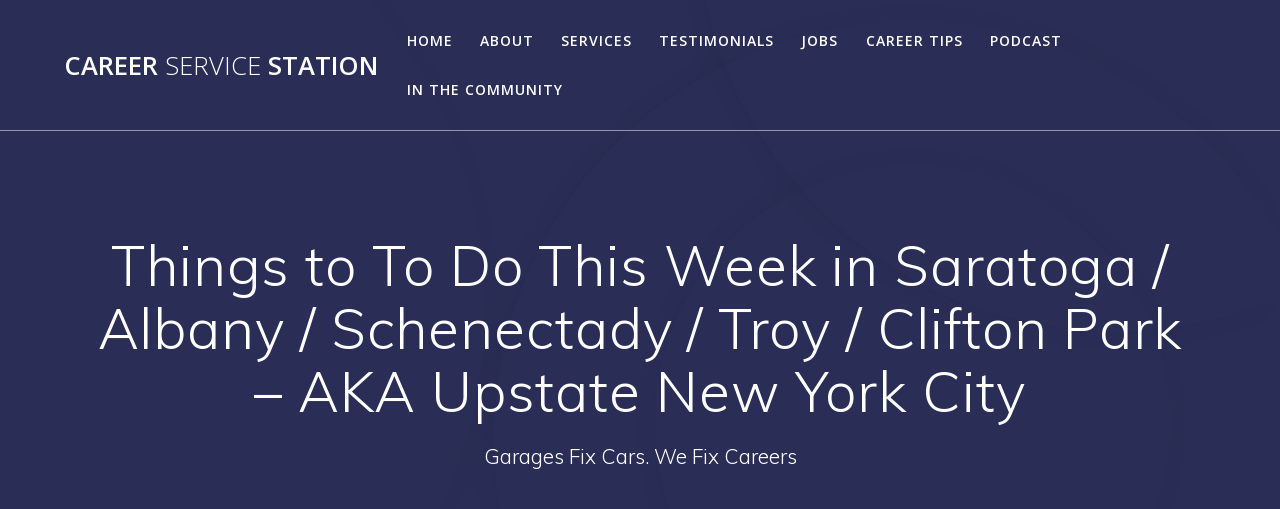

--- FILE ---
content_type: text/html; charset=UTF-8
request_url: https://www.careerservicestation.com/todolist/
body_size: 14784
content:
<!DOCTYPE html>
<html dir="ltr" lang="en-US"
	prefix="og: https://ogp.me/ns#" >
<head>
    <meta charset="UTF-8">
    <meta name="viewport" content="width=device-width, initial-scale=1">
    <link rel="profile" href="http://gmpg.org/xfn/11">

	    <script>
        (function (exports, d) {
            var _isReady = false,
                _event,
                _fns = [];

            function onReady(event) {
                d.removeEventListener("DOMContentLoaded", onReady);
                _isReady = true;
                _event = event;
                _fns.forEach(function (_fn) {
                    var fn = _fn[0],
                        context = _fn[1];
                    fn.call(context || exports, window.jQuery);
                });
            }

            function onReadyIe(event) {
                if (d.readyState === "complete") {
                    d.detachEvent("onreadystatechange", onReadyIe);
                    _isReady = true;
                    _event = event;
                    _fns.forEach(function (_fn) {
                        var fn = _fn[0],
                            context = _fn[1];
                        fn.call(context || exports, event);
                    });
                }
            }

            d.addEventListener && d.addEventListener("DOMContentLoaded", onReady) ||
            d.attachEvent && d.attachEvent("onreadystatechange", onReadyIe);

            function domReady(fn, context) {
                if (_isReady) {
                    fn.call(context, _event);
                }

                _fns.push([fn, context]);
            }

            exports.mesmerizeDomReady = domReady;
        })(window, document);
    </script>
	<title>Things to To Do This Week in Saratoga / Albany / Schenectady / Troy / Clifton Park – AKA Upstate New York City - Career Service Station</title>
	<style>img:is([sizes="auto" i], [sizes^="auto," i]) { contain-intrinsic-size: 3000px 1500px }</style>
	
		<!-- All in One SEO 4.3.9 - aioseo.com -->
		<meta name="description" content="In the spirit of sharing how much there is to do each week in the Capital Region (or what I like to call Upstate New York City), here is a list of events and activities — updated weekly by the team at the Career Service Station. DECEMBER 2022 Thursday December 1 – Sunday December 4" />
		<meta name="robots" content="max-image-preview:large" />
		<link rel="canonical" href="https://www.careerservicestation.com/todolist/" />
		<meta name="generator" content="All in One SEO (AIOSEO) 4.3.9" />
		<meta property="og:locale" content="en_US" />
		<meta property="og:site_name" content="Career Service Station - Garages Fix Cars. We Fix Careers" />
		<meta property="og:type" content="article" />
		<meta property="og:title" content="Things to To Do This Week in Saratoga / Albany / Schenectady / Troy / Clifton Park – AKA Upstate New York City - Career Service Station" />
		<meta property="og:description" content="In the spirit of sharing how much there is to do each week in the Capital Region (or what I like to call Upstate New York City), here is a list of events and activities — updated weekly by the team at the Career Service Station. DECEMBER 2022 Thursday December 1 – Sunday December 4" />
		<meta property="og:url" content="https://www.careerservicestation.com/todolist/" />
		<meta property="article:published_time" content="2022-10-09T16:28:39+00:00" />
		<meta property="article:modified_time" content="2025-11-30T20:25:25+00:00" />
		<meta name="twitter:card" content="summary_large_image" />
		<meta name="twitter:title" content="Things to To Do This Week in Saratoga / Albany / Schenectady / Troy / Clifton Park – AKA Upstate New York City - Career Service Station" />
		<meta name="twitter:description" content="In the spirit of sharing how much there is to do each week in the Capital Region (or what I like to call Upstate New York City), here is a list of events and activities — updated weekly by the team at the Career Service Station. DECEMBER 2022 Thursday December 1 – Sunday December 4" />
		<script type="application/ld+json" class="aioseo-schema">
			{"@context":"https:\/\/schema.org","@graph":[{"@type":"BreadcrumbList","@id":"https:\/\/www.careerservicestation.com\/todolist\/#breadcrumblist","itemListElement":[{"@type":"ListItem","@id":"https:\/\/www.careerservicestation.com\/#listItem","position":1,"item":{"@type":"WebPage","@id":"https:\/\/www.careerservicestation.com\/","name":"Home","description":"OUR STORY Our Story In recent years, owner and founder Robert Braathe noticed a shift in the job application process\u2014one driven more by algorithms than people. While automated tools help, they often miss the nuanced judgments that only a real human can provide. Our purpose is simple: restore the human touch to resumes, LinkedIn profiles,","url":"https:\/\/www.careerservicestation.com\/"},"nextItem":"https:\/\/www.careerservicestation.com\/todolist\/#listItem"},{"@type":"ListItem","@id":"https:\/\/www.careerservicestation.com\/todolist\/#listItem","position":2,"item":{"@type":"WebPage","@id":"https:\/\/www.careerservicestation.com\/todolist\/","name":"Things to To Do This Week in Saratoga \/ Albany \/ Schenectady \/ Troy \/ Clifton Park - AKA Upstate New York City","description":"In the spirit of sharing how much there is to do each week in the Capital Region (or what I like to call Upstate New York City), here is a list of events and activities \u2014 updated weekly by the team at the Career Service Station. DECEMBER 2022 Thursday December 1 \u2013 Sunday December 4","url":"https:\/\/www.careerservicestation.com\/todolist\/"},"previousItem":"https:\/\/www.careerservicestation.com\/#listItem"}]},{"@type":"Organization","@id":"https:\/\/www.careerservicestation.com\/#organization","name":"Career Service Station","url":"https:\/\/www.careerservicestation.com\/"},{"@type":"WebPage","@id":"https:\/\/www.careerservicestation.com\/todolist\/#webpage","url":"https:\/\/www.careerservicestation.com\/todolist\/","name":"Things to To Do This Week in Saratoga \/ Albany \/ Schenectady \/ Troy \/ Clifton Park \u2013 AKA Upstate New York City - Career Service Station","description":"In the spirit of sharing how much there is to do each week in the Capital Region (or what I like to call Upstate New York City), here is a list of events and activities \u2014 updated weekly by the team at the Career Service Station. DECEMBER 2022 Thursday December 1 \u2013 Sunday December 4","inLanguage":"en-US","isPartOf":{"@id":"https:\/\/www.careerservicestation.com\/#website"},"breadcrumb":{"@id":"https:\/\/www.careerservicestation.com\/todolist\/#breadcrumblist"},"datePublished":"2022-10-09T16:28:39+00:00","dateModified":"2025-11-30T20:25:25+00:00"},{"@type":"WebSite","@id":"https:\/\/www.careerservicestation.com\/#website","url":"https:\/\/www.careerservicestation.com\/","name":"Career Service Station","description":"Garages Fix Cars. We Fix Careers","inLanguage":"en-US","publisher":{"@id":"https:\/\/www.careerservicestation.com\/#organization"}}]}
		</script>
		<!-- All in One SEO -->

<link rel='dns-prefetch' href='//www.careerservicestation.com' />
<link rel='dns-prefetch' href='//fonts.googleapis.com' />
<link rel="alternate" type="application/rss+xml" title="Career Service Station &raquo; Feed" href="https://www.careerservicestation.com/feed/" />
<link rel="alternate" type="application/rss+xml" title="Career Service Station &raquo; Comments Feed" href="https://www.careerservicestation.com/comments/feed/" />
		<!-- This site uses the Google Analytics by MonsterInsights plugin v9.11.1 - Using Analytics tracking - https://www.monsterinsights.com/ -->
							<script src="//www.googletagmanager.com/gtag/js?id=G-J4M3JLPGDK"  data-cfasync="false" data-wpfc-render="false" type="text/javascript" async></script>
			<script data-cfasync="false" data-wpfc-render="false" type="text/javascript">
				var mi_version = '9.11.1';
				var mi_track_user = true;
				var mi_no_track_reason = '';
								var MonsterInsightsDefaultLocations = {"page_location":"https:\/\/www.careerservicestation.com\/todolist\/"};
								if ( typeof MonsterInsightsPrivacyGuardFilter === 'function' ) {
					var MonsterInsightsLocations = (typeof MonsterInsightsExcludeQuery === 'object') ? MonsterInsightsPrivacyGuardFilter( MonsterInsightsExcludeQuery ) : MonsterInsightsPrivacyGuardFilter( MonsterInsightsDefaultLocations );
				} else {
					var MonsterInsightsLocations = (typeof MonsterInsightsExcludeQuery === 'object') ? MonsterInsightsExcludeQuery : MonsterInsightsDefaultLocations;
				}

								var disableStrs = [
										'ga-disable-G-J4M3JLPGDK',
									];

				/* Function to detect opted out users */
				function __gtagTrackerIsOptedOut() {
					for (var index = 0; index < disableStrs.length; index++) {
						if (document.cookie.indexOf(disableStrs[index] + '=true') > -1) {
							return true;
						}
					}

					return false;
				}

				/* Disable tracking if the opt-out cookie exists. */
				if (__gtagTrackerIsOptedOut()) {
					for (var index = 0; index < disableStrs.length; index++) {
						window[disableStrs[index]] = true;
					}
				}

				/* Opt-out function */
				function __gtagTrackerOptout() {
					for (var index = 0; index < disableStrs.length; index++) {
						document.cookie = disableStrs[index] + '=true; expires=Thu, 31 Dec 2099 23:59:59 UTC; path=/';
						window[disableStrs[index]] = true;
					}
				}

				if ('undefined' === typeof gaOptout) {
					function gaOptout() {
						__gtagTrackerOptout();
					}
				}
								window.dataLayer = window.dataLayer || [];

				window.MonsterInsightsDualTracker = {
					helpers: {},
					trackers: {},
				};
				if (mi_track_user) {
					function __gtagDataLayer() {
						dataLayer.push(arguments);
					}

					function __gtagTracker(type, name, parameters) {
						if (!parameters) {
							parameters = {};
						}

						if (parameters.send_to) {
							__gtagDataLayer.apply(null, arguments);
							return;
						}

						if (type === 'event') {
														parameters.send_to = monsterinsights_frontend.v4_id;
							var hookName = name;
							if (typeof parameters['event_category'] !== 'undefined') {
								hookName = parameters['event_category'] + ':' + name;
							}

							if (typeof MonsterInsightsDualTracker.trackers[hookName] !== 'undefined') {
								MonsterInsightsDualTracker.trackers[hookName](parameters);
							} else {
								__gtagDataLayer('event', name, parameters);
							}
							
						} else {
							__gtagDataLayer.apply(null, arguments);
						}
					}

					__gtagTracker('js', new Date());
					__gtagTracker('set', {
						'developer_id.dZGIzZG': true,
											});
					if ( MonsterInsightsLocations.page_location ) {
						__gtagTracker('set', MonsterInsightsLocations);
					}
										__gtagTracker('config', 'G-J4M3JLPGDK', {"forceSSL":"true","link_attribution":"true"} );
										window.gtag = __gtagTracker;										(function () {
						/* https://developers.google.com/analytics/devguides/collection/analyticsjs/ */
						/* ga and __gaTracker compatibility shim. */
						var noopfn = function () {
							return null;
						};
						var newtracker = function () {
							return new Tracker();
						};
						var Tracker = function () {
							return null;
						};
						var p = Tracker.prototype;
						p.get = noopfn;
						p.set = noopfn;
						p.send = function () {
							var args = Array.prototype.slice.call(arguments);
							args.unshift('send');
							__gaTracker.apply(null, args);
						};
						var __gaTracker = function () {
							var len = arguments.length;
							if (len === 0) {
								return;
							}
							var f = arguments[len - 1];
							if (typeof f !== 'object' || f === null || typeof f.hitCallback !== 'function') {
								if ('send' === arguments[0]) {
									var hitConverted, hitObject = false, action;
									if ('event' === arguments[1]) {
										if ('undefined' !== typeof arguments[3]) {
											hitObject = {
												'eventAction': arguments[3],
												'eventCategory': arguments[2],
												'eventLabel': arguments[4],
												'value': arguments[5] ? arguments[5] : 1,
											}
										}
									}
									if ('pageview' === arguments[1]) {
										if ('undefined' !== typeof arguments[2]) {
											hitObject = {
												'eventAction': 'page_view',
												'page_path': arguments[2],
											}
										}
									}
									if (typeof arguments[2] === 'object') {
										hitObject = arguments[2];
									}
									if (typeof arguments[5] === 'object') {
										Object.assign(hitObject, arguments[5]);
									}
									if ('undefined' !== typeof arguments[1].hitType) {
										hitObject = arguments[1];
										if ('pageview' === hitObject.hitType) {
											hitObject.eventAction = 'page_view';
										}
									}
									if (hitObject) {
										action = 'timing' === arguments[1].hitType ? 'timing_complete' : hitObject.eventAction;
										hitConverted = mapArgs(hitObject);
										__gtagTracker('event', action, hitConverted);
									}
								}
								return;
							}

							function mapArgs(args) {
								var arg, hit = {};
								var gaMap = {
									'eventCategory': 'event_category',
									'eventAction': 'event_action',
									'eventLabel': 'event_label',
									'eventValue': 'event_value',
									'nonInteraction': 'non_interaction',
									'timingCategory': 'event_category',
									'timingVar': 'name',
									'timingValue': 'value',
									'timingLabel': 'event_label',
									'page': 'page_path',
									'location': 'page_location',
									'title': 'page_title',
									'referrer' : 'page_referrer',
								};
								for (arg in args) {
																		if (!(!args.hasOwnProperty(arg) || !gaMap.hasOwnProperty(arg))) {
										hit[gaMap[arg]] = args[arg];
									} else {
										hit[arg] = args[arg];
									}
								}
								return hit;
							}

							try {
								f.hitCallback();
							} catch (ex) {
							}
						};
						__gaTracker.create = newtracker;
						__gaTracker.getByName = newtracker;
						__gaTracker.getAll = function () {
							return [];
						};
						__gaTracker.remove = noopfn;
						__gaTracker.loaded = true;
						window['__gaTracker'] = __gaTracker;
					})();
									} else {
										console.log("");
					(function () {
						function __gtagTracker() {
							return null;
						}

						window['__gtagTracker'] = __gtagTracker;
						window['gtag'] = __gtagTracker;
					})();
									}
			</script>
							<!-- / Google Analytics by MonsterInsights -->
		<script type="text/javascript">
/* <![CDATA[ */
window._wpemojiSettings = {"baseUrl":"https:\/\/s.w.org\/images\/core\/emoji\/16.0.1\/72x72\/","ext":".png","svgUrl":"https:\/\/s.w.org\/images\/core\/emoji\/16.0.1\/svg\/","svgExt":".svg","source":{"concatemoji":"https:\/\/www.careerservicestation.com\/wp-includes\/js\/wp-emoji-release.min.js?ver=6.8.3"}};
/*! This file is auto-generated */
!function(s,n){var o,i,e;function c(e){try{var t={supportTests:e,timestamp:(new Date).valueOf()};sessionStorage.setItem(o,JSON.stringify(t))}catch(e){}}function p(e,t,n){e.clearRect(0,0,e.canvas.width,e.canvas.height),e.fillText(t,0,0);var t=new Uint32Array(e.getImageData(0,0,e.canvas.width,e.canvas.height).data),a=(e.clearRect(0,0,e.canvas.width,e.canvas.height),e.fillText(n,0,0),new Uint32Array(e.getImageData(0,0,e.canvas.width,e.canvas.height).data));return t.every(function(e,t){return e===a[t]})}function u(e,t){e.clearRect(0,0,e.canvas.width,e.canvas.height),e.fillText(t,0,0);for(var n=e.getImageData(16,16,1,1),a=0;a<n.data.length;a++)if(0!==n.data[a])return!1;return!0}function f(e,t,n,a){switch(t){case"flag":return n(e,"\ud83c\udff3\ufe0f\u200d\u26a7\ufe0f","\ud83c\udff3\ufe0f\u200b\u26a7\ufe0f")?!1:!n(e,"\ud83c\udde8\ud83c\uddf6","\ud83c\udde8\u200b\ud83c\uddf6")&&!n(e,"\ud83c\udff4\udb40\udc67\udb40\udc62\udb40\udc65\udb40\udc6e\udb40\udc67\udb40\udc7f","\ud83c\udff4\u200b\udb40\udc67\u200b\udb40\udc62\u200b\udb40\udc65\u200b\udb40\udc6e\u200b\udb40\udc67\u200b\udb40\udc7f");case"emoji":return!a(e,"\ud83e\udedf")}return!1}function g(e,t,n,a){var r="undefined"!=typeof WorkerGlobalScope&&self instanceof WorkerGlobalScope?new OffscreenCanvas(300,150):s.createElement("canvas"),o=r.getContext("2d",{willReadFrequently:!0}),i=(o.textBaseline="top",o.font="600 32px Arial",{});return e.forEach(function(e){i[e]=t(o,e,n,a)}),i}function t(e){var t=s.createElement("script");t.src=e,t.defer=!0,s.head.appendChild(t)}"undefined"!=typeof Promise&&(o="wpEmojiSettingsSupports",i=["flag","emoji"],n.supports={everything:!0,everythingExceptFlag:!0},e=new Promise(function(e){s.addEventListener("DOMContentLoaded",e,{once:!0})}),new Promise(function(t){var n=function(){try{var e=JSON.parse(sessionStorage.getItem(o));if("object"==typeof e&&"number"==typeof e.timestamp&&(new Date).valueOf()<e.timestamp+604800&&"object"==typeof e.supportTests)return e.supportTests}catch(e){}return null}();if(!n){if("undefined"!=typeof Worker&&"undefined"!=typeof OffscreenCanvas&&"undefined"!=typeof URL&&URL.createObjectURL&&"undefined"!=typeof Blob)try{var e="postMessage("+g.toString()+"("+[JSON.stringify(i),f.toString(),p.toString(),u.toString()].join(",")+"));",a=new Blob([e],{type:"text/javascript"}),r=new Worker(URL.createObjectURL(a),{name:"wpTestEmojiSupports"});return void(r.onmessage=function(e){c(n=e.data),r.terminate(),t(n)})}catch(e){}c(n=g(i,f,p,u))}t(n)}).then(function(e){for(var t in e)n.supports[t]=e[t],n.supports.everything=n.supports.everything&&n.supports[t],"flag"!==t&&(n.supports.everythingExceptFlag=n.supports.everythingExceptFlag&&n.supports[t]);n.supports.everythingExceptFlag=n.supports.everythingExceptFlag&&!n.supports.flag,n.DOMReady=!1,n.readyCallback=function(){n.DOMReady=!0}}).then(function(){return e}).then(function(){var e;n.supports.everything||(n.readyCallback(),(e=n.source||{}).concatemoji?t(e.concatemoji):e.wpemoji&&e.twemoji&&(t(e.twemoji),t(e.wpemoji)))}))}((window,document),window._wpemojiSettings);
/* ]]> */
</script>
<style id='wp-emoji-styles-inline-css' type='text/css'>

	img.wp-smiley, img.emoji {
		display: inline !important;
		border: none !important;
		box-shadow: none !important;
		height: 1em !important;
		width: 1em !important;
		margin: 0 0.07em !important;
		vertical-align: -0.1em !important;
		background: none !important;
		padding: 0 !important;
	}
</style>
<link rel='stylesheet' id='wp-block-library-css' href='https://www.careerservicestation.com/wp-includes/css/dist/block-library/style.min.css?ver=6.8.3' type='text/css' media='all' />
<style id='classic-theme-styles-inline-css' type='text/css'>
/*! This file is auto-generated */
.wp-block-button__link{color:#fff;background-color:#32373c;border-radius:9999px;box-shadow:none;text-decoration:none;padding:calc(.667em + 2px) calc(1.333em + 2px);font-size:1.125em}.wp-block-file__button{background:#32373c;color:#fff;text-decoration:none}
</style>
<style id='global-styles-inline-css' type='text/css'>
:root{--wp--preset--aspect-ratio--square: 1;--wp--preset--aspect-ratio--4-3: 4/3;--wp--preset--aspect-ratio--3-4: 3/4;--wp--preset--aspect-ratio--3-2: 3/2;--wp--preset--aspect-ratio--2-3: 2/3;--wp--preset--aspect-ratio--16-9: 16/9;--wp--preset--aspect-ratio--9-16: 9/16;--wp--preset--color--black: #000000;--wp--preset--color--cyan-bluish-gray: #abb8c3;--wp--preset--color--white: #ffffff;--wp--preset--color--pale-pink: #f78da7;--wp--preset--color--vivid-red: #cf2e2e;--wp--preset--color--luminous-vivid-orange: #ff6900;--wp--preset--color--luminous-vivid-amber: #fcb900;--wp--preset--color--light-green-cyan: #7bdcb5;--wp--preset--color--vivid-green-cyan: #00d084;--wp--preset--color--pale-cyan-blue: #8ed1fc;--wp--preset--color--vivid-cyan-blue: #0693e3;--wp--preset--color--vivid-purple: #9b51e0;--wp--preset--gradient--vivid-cyan-blue-to-vivid-purple: linear-gradient(135deg,rgba(6,147,227,1) 0%,rgb(155,81,224) 100%);--wp--preset--gradient--light-green-cyan-to-vivid-green-cyan: linear-gradient(135deg,rgb(122,220,180) 0%,rgb(0,208,130) 100%);--wp--preset--gradient--luminous-vivid-amber-to-luminous-vivid-orange: linear-gradient(135deg,rgba(252,185,0,1) 0%,rgba(255,105,0,1) 100%);--wp--preset--gradient--luminous-vivid-orange-to-vivid-red: linear-gradient(135deg,rgba(255,105,0,1) 0%,rgb(207,46,46) 100%);--wp--preset--gradient--very-light-gray-to-cyan-bluish-gray: linear-gradient(135deg,rgb(238,238,238) 0%,rgb(169,184,195) 100%);--wp--preset--gradient--cool-to-warm-spectrum: linear-gradient(135deg,rgb(74,234,220) 0%,rgb(151,120,209) 20%,rgb(207,42,186) 40%,rgb(238,44,130) 60%,rgb(251,105,98) 80%,rgb(254,248,76) 100%);--wp--preset--gradient--blush-light-purple: linear-gradient(135deg,rgb(255,206,236) 0%,rgb(152,150,240) 100%);--wp--preset--gradient--blush-bordeaux: linear-gradient(135deg,rgb(254,205,165) 0%,rgb(254,45,45) 50%,rgb(107,0,62) 100%);--wp--preset--gradient--luminous-dusk: linear-gradient(135deg,rgb(255,203,112) 0%,rgb(199,81,192) 50%,rgb(65,88,208) 100%);--wp--preset--gradient--pale-ocean: linear-gradient(135deg,rgb(255,245,203) 0%,rgb(182,227,212) 50%,rgb(51,167,181) 100%);--wp--preset--gradient--electric-grass: linear-gradient(135deg,rgb(202,248,128) 0%,rgb(113,206,126) 100%);--wp--preset--gradient--midnight: linear-gradient(135deg,rgb(2,3,129) 0%,rgb(40,116,252) 100%);--wp--preset--font-size--small: 13px;--wp--preset--font-size--medium: 20px;--wp--preset--font-size--large: 36px;--wp--preset--font-size--x-large: 42px;--wp--preset--spacing--20: 0.44rem;--wp--preset--spacing--30: 0.67rem;--wp--preset--spacing--40: 1rem;--wp--preset--spacing--50: 1.5rem;--wp--preset--spacing--60: 2.25rem;--wp--preset--spacing--70: 3.38rem;--wp--preset--spacing--80: 5.06rem;--wp--preset--shadow--natural: 6px 6px 9px rgba(0, 0, 0, 0.2);--wp--preset--shadow--deep: 12px 12px 50px rgba(0, 0, 0, 0.4);--wp--preset--shadow--sharp: 6px 6px 0px rgba(0, 0, 0, 0.2);--wp--preset--shadow--outlined: 6px 6px 0px -3px rgba(255, 255, 255, 1), 6px 6px rgba(0, 0, 0, 1);--wp--preset--shadow--crisp: 6px 6px 0px rgba(0, 0, 0, 1);}:where(.is-layout-flex){gap: 0.5em;}:where(.is-layout-grid){gap: 0.5em;}body .is-layout-flex{display: flex;}.is-layout-flex{flex-wrap: wrap;align-items: center;}.is-layout-flex > :is(*, div){margin: 0;}body .is-layout-grid{display: grid;}.is-layout-grid > :is(*, div){margin: 0;}:where(.wp-block-columns.is-layout-flex){gap: 2em;}:where(.wp-block-columns.is-layout-grid){gap: 2em;}:where(.wp-block-post-template.is-layout-flex){gap: 1.25em;}:where(.wp-block-post-template.is-layout-grid){gap: 1.25em;}.has-black-color{color: var(--wp--preset--color--black) !important;}.has-cyan-bluish-gray-color{color: var(--wp--preset--color--cyan-bluish-gray) !important;}.has-white-color{color: var(--wp--preset--color--white) !important;}.has-pale-pink-color{color: var(--wp--preset--color--pale-pink) !important;}.has-vivid-red-color{color: var(--wp--preset--color--vivid-red) !important;}.has-luminous-vivid-orange-color{color: var(--wp--preset--color--luminous-vivid-orange) !important;}.has-luminous-vivid-amber-color{color: var(--wp--preset--color--luminous-vivid-amber) !important;}.has-light-green-cyan-color{color: var(--wp--preset--color--light-green-cyan) !important;}.has-vivid-green-cyan-color{color: var(--wp--preset--color--vivid-green-cyan) !important;}.has-pale-cyan-blue-color{color: var(--wp--preset--color--pale-cyan-blue) !important;}.has-vivid-cyan-blue-color{color: var(--wp--preset--color--vivid-cyan-blue) !important;}.has-vivid-purple-color{color: var(--wp--preset--color--vivid-purple) !important;}.has-black-background-color{background-color: var(--wp--preset--color--black) !important;}.has-cyan-bluish-gray-background-color{background-color: var(--wp--preset--color--cyan-bluish-gray) !important;}.has-white-background-color{background-color: var(--wp--preset--color--white) !important;}.has-pale-pink-background-color{background-color: var(--wp--preset--color--pale-pink) !important;}.has-vivid-red-background-color{background-color: var(--wp--preset--color--vivid-red) !important;}.has-luminous-vivid-orange-background-color{background-color: var(--wp--preset--color--luminous-vivid-orange) !important;}.has-luminous-vivid-amber-background-color{background-color: var(--wp--preset--color--luminous-vivid-amber) !important;}.has-light-green-cyan-background-color{background-color: var(--wp--preset--color--light-green-cyan) !important;}.has-vivid-green-cyan-background-color{background-color: var(--wp--preset--color--vivid-green-cyan) !important;}.has-pale-cyan-blue-background-color{background-color: var(--wp--preset--color--pale-cyan-blue) !important;}.has-vivid-cyan-blue-background-color{background-color: var(--wp--preset--color--vivid-cyan-blue) !important;}.has-vivid-purple-background-color{background-color: var(--wp--preset--color--vivid-purple) !important;}.has-black-border-color{border-color: var(--wp--preset--color--black) !important;}.has-cyan-bluish-gray-border-color{border-color: var(--wp--preset--color--cyan-bluish-gray) !important;}.has-white-border-color{border-color: var(--wp--preset--color--white) !important;}.has-pale-pink-border-color{border-color: var(--wp--preset--color--pale-pink) !important;}.has-vivid-red-border-color{border-color: var(--wp--preset--color--vivid-red) !important;}.has-luminous-vivid-orange-border-color{border-color: var(--wp--preset--color--luminous-vivid-orange) !important;}.has-luminous-vivid-amber-border-color{border-color: var(--wp--preset--color--luminous-vivid-amber) !important;}.has-light-green-cyan-border-color{border-color: var(--wp--preset--color--light-green-cyan) !important;}.has-vivid-green-cyan-border-color{border-color: var(--wp--preset--color--vivid-green-cyan) !important;}.has-pale-cyan-blue-border-color{border-color: var(--wp--preset--color--pale-cyan-blue) !important;}.has-vivid-cyan-blue-border-color{border-color: var(--wp--preset--color--vivid-cyan-blue) !important;}.has-vivid-purple-border-color{border-color: var(--wp--preset--color--vivid-purple) !important;}.has-vivid-cyan-blue-to-vivid-purple-gradient-background{background: var(--wp--preset--gradient--vivid-cyan-blue-to-vivid-purple) !important;}.has-light-green-cyan-to-vivid-green-cyan-gradient-background{background: var(--wp--preset--gradient--light-green-cyan-to-vivid-green-cyan) !important;}.has-luminous-vivid-amber-to-luminous-vivid-orange-gradient-background{background: var(--wp--preset--gradient--luminous-vivid-amber-to-luminous-vivid-orange) !important;}.has-luminous-vivid-orange-to-vivid-red-gradient-background{background: var(--wp--preset--gradient--luminous-vivid-orange-to-vivid-red) !important;}.has-very-light-gray-to-cyan-bluish-gray-gradient-background{background: var(--wp--preset--gradient--very-light-gray-to-cyan-bluish-gray) !important;}.has-cool-to-warm-spectrum-gradient-background{background: var(--wp--preset--gradient--cool-to-warm-spectrum) !important;}.has-blush-light-purple-gradient-background{background: var(--wp--preset--gradient--blush-light-purple) !important;}.has-blush-bordeaux-gradient-background{background: var(--wp--preset--gradient--blush-bordeaux) !important;}.has-luminous-dusk-gradient-background{background: var(--wp--preset--gradient--luminous-dusk) !important;}.has-pale-ocean-gradient-background{background: var(--wp--preset--gradient--pale-ocean) !important;}.has-electric-grass-gradient-background{background: var(--wp--preset--gradient--electric-grass) !important;}.has-midnight-gradient-background{background: var(--wp--preset--gradient--midnight) !important;}.has-small-font-size{font-size: var(--wp--preset--font-size--small) !important;}.has-medium-font-size{font-size: var(--wp--preset--font-size--medium) !important;}.has-large-font-size{font-size: var(--wp--preset--font-size--large) !important;}.has-x-large-font-size{font-size: var(--wp--preset--font-size--x-large) !important;}
:where(.wp-block-post-template.is-layout-flex){gap: 1.25em;}:where(.wp-block-post-template.is-layout-grid){gap: 1.25em;}
:where(.wp-block-columns.is-layout-flex){gap: 2em;}:where(.wp-block-columns.is-layout-grid){gap: 2em;}
:root :where(.wp-block-pullquote){font-size: 1.5em;line-height: 1.6;}
</style>
<link rel='stylesheet' id='olark-wp-css' href='https://www.careerservicestation.com/wp-content/plugins/olark-live-chat/public/css/olark-wp-public.css?ver=1.0.0' type='text/css' media='all' />
<link rel='stylesheet' id='mesmerize-style-css' href='https://www.careerservicestation.com/wp-content/themes/mesmerize/style.min.css?ver=1.6.145' type='text/css' media='all' />
<style id='mesmerize-style-inline-css' type='text/css'>
img.logo.dark, img.custom-logo{width:auto;max-height:70px !important;}
/** cached kirki style */.mesmerize-front-page .header-separator .svg-white-bg{fill:#ffffff!important;}.mesmerize-front-page .header-separator path.svg-accent{stroke:#FF8C00!important;}.mesmerize-front-page .header-separator svg{height:178px!important;}.header.color-overlay:before{background:#000000;}.header .background-overlay,.header.color-overlay::before{opacity:0.6;}.header.color-overlay:after{filter:invert(0%) ;}.header-homepage .header-description-row{padding-top:12%;padding-bottom:23%;}.inner-header-description{padding-top:8%;padding-bottom:8%;}.mesmerize-inner-page .navigation-bar.bordered{border-bottom-color:rgba(255, 255, 255, 0.5);border-bottom-width:1px;border-bottom-style:solid;}@media screen and (max-width:767px){.header-homepage .header-description-row{padding-top:10%;padding-bottom:40%;}}@media only screen and (min-width: 768px){.header-content .align-holder{width:70%!important;}.inner-header-description{text-align:center!important;}}
</style>
<link rel='stylesheet' id='mesmerize-style-bundle-css' href='https://www.careerservicestation.com/wp-content/themes/mesmerize/assets/css/theme.bundle.min.css?ver=1.6.145' type='text/css' media='all' />
<link rel='stylesheet' id='mesmerize-fonts-css' href="" data-href='https://fonts.googleapis.com/css?family=Open+Sans%3A300%2C400%2C600%2C700%7CMuli%3A300%2C300italic%2C400%2C400italic%2C600%2C600italic%2C700%2C700italic%2C900%2C900italic%7CPlayfair+Display%3A400%2C400italic%2C700%2C700italic&#038;subset=latin%2Clatin-ext&#038;display=swap' type='text/css' media='all' />
<script type="text/javascript" src="https://www.careerservicestation.com/wp-content/plugins/google-analytics-for-wordpress/assets/js/frontend-gtag.min.js?ver=9.11.1" id="monsterinsights-frontend-script-js" async="async" data-wp-strategy="async"></script>
<script data-cfasync="false" data-wpfc-render="false" type="text/javascript" id='monsterinsights-frontend-script-js-extra'>/* <![CDATA[ */
var monsterinsights_frontend = {"js_events_tracking":"true","download_extensions":"doc,pdf,ppt,zip,xls,docx,pptx,xlsx","inbound_paths":"[{\"path\":\"\\\/go\\\/\",\"label\":\"affiliate\"},{\"path\":\"\\\/recommend\\\/\",\"label\":\"affiliate\"}]","home_url":"https:\/\/www.careerservicestation.com","hash_tracking":"false","v4_id":"G-J4M3JLPGDK"};/* ]]> */
</script>
<script type="text/javascript" src="https://www.careerservicestation.com/wp-includes/js/jquery/jquery.min.js?ver=3.7.1" id="jquery-core-js"></script>
<script type="text/javascript" src="https://www.careerservicestation.com/wp-includes/js/jquery/jquery-migrate.min.js?ver=3.4.1" id="jquery-migrate-js"></script>
<script type="text/javascript" id="jquery-js-after">
/* <![CDATA[ */
    
        (function () {
            function setHeaderTopSpacing() {

                setTimeout(function() {
                  var headerTop = document.querySelector('.header-top');
                  var headers = document.querySelectorAll('.header-wrapper .header,.header-wrapper .header-homepage');

                  for (var i = 0; i < headers.length; i++) {
                      var item = headers[i];
                      item.style.paddingTop = headerTop.getBoundingClientRect().height + "px";
                  }

                    var languageSwitcher = document.querySelector('.mesmerize-language-switcher');

                    if(languageSwitcher){
                        languageSwitcher.style.top = "calc( " +  headerTop.getBoundingClientRect().height + "px + 1rem)" ;
                    }
                    
                }, 100);

             
            }

            window.addEventListener('resize', setHeaderTopSpacing);
            window.mesmerizeSetHeaderTopSpacing = setHeaderTopSpacing
            mesmerizeDomReady(setHeaderTopSpacing);
        })();
    
    
/* ]]> */
</script>
<link rel="https://api.w.org/" href="https://www.careerservicestation.com/wp-json/" /><link rel="alternate" title="JSON" type="application/json" href="https://www.careerservicestation.com/wp-json/wp/v2/pages/924" /><link rel="EditURI" type="application/rsd+xml" title="RSD" href="https://www.careerservicestation.com/xmlrpc.php?rsd" />
<meta name="generator" content="WordPress 6.8.3" />
<link rel='shortlink' href='https://www.careerservicestation.com/?p=924' />
<link rel="alternate" title="oEmbed (JSON)" type="application/json+oembed" href="https://www.careerservicestation.com/wp-json/oembed/1.0/embed?url=https%3A%2F%2Fwww.careerservicestation.com%2Ftodolist%2F" />
<link rel="alternate" title="oEmbed (XML)" type="text/xml+oembed" href="https://www.careerservicestation.com/wp-json/oembed/1.0/embed?url=https%3A%2F%2Fwww.careerservicestation.com%2Ftodolist%2F&#038;format=xml" />
    <script type="text/javascript" data-name="async-styles">
        (function () {
            var links = document.querySelectorAll('link[data-href]');
            for (var i = 0; i < links.length; i++) {
                var item = links[i];
                item.href = item.getAttribute('data-href')
            }
        })();
    </script>
	<link rel="icon" href="https://www.careerservicestation.com/wp-content/uploads/2019/09/br-150x150.jpg" sizes="32x32" />
<link rel="icon" href="https://www.careerservicestation.com/wp-content/uploads/2019/09/br-300x300.jpg" sizes="192x192" />
<link rel="apple-touch-icon" href="https://www.careerservicestation.com/wp-content/uploads/2019/09/br-300x300.jpg" />
<meta name="msapplication-TileImage" content="https://www.careerservicestation.com/wp-content/uploads/2019/09/br-300x300.jpg" />
		<style type="text/css" id="wp-custom-css">
			/* ============================================================
   CARD GRID LAYOUT — FIX FOR WORDPRESS + MESMERIZE
   ============================================================ */

.card-wrapper {
  display: flex !important;
  flex-wrap: wrap !important;
  justify-content: flex-start !important;  /* Left-align rows */
  align-items: stretch !important;
  gap: 2rem !important;
  width: 100% !important;
  margin-top: 1rem !important;
  margin-bottom: 2rem !important;
  padding: 0 !important;
}

/* Cards: 3 per row on desktop */
.card-wrapper .card {
  flex: 1 1 calc(33.33% - 2rem) !important;
  max-width: calc(33.33% - 2rem) !important;
  box-sizing: border-box !important;

  /* kill any theme margins that might push row right */
  margin: 0 0 1.5rem 0 !important;

  background: #fff !important;
  border: 1px solid #ddd !important;
  padding: 1.2rem !important;
  border-radius: 8px !important;
  box-shadow: 0 2px 6px rgba(0,0,0,0.08) !important;
}

/* Tablet: 2 per row */
@media (max-width: 900px) {
  .card-wrapper .card {
    flex: 1 1 calc(50% - 2rem) !important;
    max-width: calc(50% - 2rem) !important;
  }
}

/* Mobile: 1 per row */
@media (max-width: 600px) {
  .card-wrapper .card {
    flex: 1 1 100% !important;
    max-width: 100% !important;
  }
}

/* ============================================================
   MAKE SURE SECTIONS / TEXT ARE LEFT-ALIGNED
   ============================================================ */

.css-section {
  text-align: left !important;
  padding-left: 0 !important;
  padding-right: 0 !important;
}

/* Just in case theme centers things inside content area */
.content .css-section,
.gridContainer .css-section {
  text-align: left !important;
}

/* ============================================================
   BUTTONS INSIDE CARDS
   ============================================================ */
.card a {
  display: inline-block !important;
  background: #526D82 !important;
  color: #fff !important;
  padding: 0.7rem 1.3rem !important;
  border-radius: 6px !important;
  text-decoration: none !important;
  margin-top: 0.5rem !important;
  font-weight: 600 !important;
  transition: 0.25s ease-in-out !important;
}

.card a:hover {
  background: #27374D !important;
  color: #fff !important;
}

/* ============================================================
   TYPOGRAPHY FOR CARDS
   ============================================================ */
.card h4 {
  font-size: 1.3rem !important;
  color: #27374D !important;
  margin-bottom: 0.45rem !important;
}

.card p {
  font-size: 1.1rem !important;
  color: #222 !important;
  line-height: 1.75 !important;
}
		</style>
			<style id="page-content-custom-styles">
			</style>
	        <style data-name="header-shapes">
            .header.color-overlay:after {background:url(https://www.careerservicestation.com/wp-content/themes/mesmerize/assets/images/header-shapes/circles.png) center center/ cover no-repeat}        </style>
            <style data-name="background-content-colors">
        .mesmerize-inner-page .page-content,
        .mesmerize-inner-page .content,
        .mesmerize-front-page.mesmerize-content-padding .page-content {
            background-color: #F5FAFD;
        }
    </style>
    </head>

<body class="wp-singular page-template-default page page-id-924 wp-theme-mesmerize mesmerize-inner-page">
<script id="60b487e8cd3c875d64f520c1" src="https://dashboard.chatfuel.com/integration/fb-entry-point.js" async defer></script><style>
.screen-reader-text[href="#page-content"]:focus {
   background-color: #f1f1f1;
   border-radius: 3px;
   box-shadow: 0 0 2px 2px rgba(0, 0, 0, 0.6);
   clip: auto !important;
   clip-path: none;
   color: #21759b;

}
</style>
<a class="skip-link screen-reader-text" href="#page-content">Skip to content</a>

<div  id="page-top" class="header-top">
		<div class="navigation-bar bordered"  data-sticky='0'  data-sticky-mobile='1'  data-sticky-to='top' >
    <div class="navigation-wrapper ">
    	<div class="row basis-auto">
	        <div class="logo_col col-xs col-sm-fit">
	            <a class="text-logo" data-type="group"  data-dynamic-mod="true" href="https://www.careerservicestation.com/">Career<span style="font-weight: 300;" class="span12"> Service</span> Station</a>	        </div>
	        <div class="main_menu_col col-xs">
	            <div id="mainmenu_container" class="row"><ul id="main_menu" class="active-line-bottom main-menu dropdown-menu"><li id="menu-item-28" class="menu-item menu-item-type-custom menu-item-object-custom menu-item-home menu-item-28"><a href="http://www.careerservicestation.com/">Home</a></li>
<li id="menu-item-29" class="menu-item menu-item-type-post_type menu-item-object-page menu-item-29"><a href="https://www.careerservicestation.com/about/">About</a></li>
<li id="menu-item-108" class="menu-item menu-item-type-post_type menu-item-object-page menu-item-108"><a href="https://www.careerservicestation.com/services/">Services</a></li>
<li id="menu-item-76" class="menu-item menu-item-type-post_type menu-item-object-page menu-item-76"><a href="https://www.careerservicestation.com/testimonials/">Testimonials</a></li>
<li id="menu-item-1006" class="menu-item menu-item-type-post_type menu-item-object-page menu-item-1006"><a href="https://www.careerservicestation.com/jobs/">Jobs</a></li>
<li id="menu-item-179" class="menu-item menu-item-type-taxonomy menu-item-object-category menu-item-179"><a href="https://www.careerservicestation.com/category/career-tips/">Career Tips</a></li>
<li id="menu-item-980" class="menu-item menu-item-type-custom menu-item-object-custom menu-item-980"><a href="https://careerservicestation.simplecast.com/">Podcast</a></li>
<li id="menu-item-1137" class="menu-item menu-item-type-post_type menu-item-object-page menu-item-1137"><a href="https://www.careerservicestation.com/in-the-community/">In the Community</a></li>
</ul></div>    <a href="#" data-component="offcanvas" data-target="#offcanvas-wrapper" data-direction="right" data-width="300px" data-push="false">
        <div class="bubble"></div>
        <i class="fa fa-bars"></i>
    </a>
    <div id="offcanvas-wrapper" class="hide force-hide  offcanvas-right">
        <div class="offcanvas-top">
            <div class="logo-holder">
                <a class="text-logo" data-type="group"  data-dynamic-mod="true" href="https://www.careerservicestation.com/">Career<span style="font-weight: 300;" class="span12"> Service</span> Station</a>            </div>
        </div>
        <div id="offcanvas-menu" class="menu-top-menu-container"><ul id="offcanvas_menu" class="offcanvas_menu"><li class="menu-item menu-item-type-custom menu-item-object-custom menu-item-home menu-item-28"><a href="http://www.careerservicestation.com/">Home</a></li>
<li class="menu-item menu-item-type-post_type menu-item-object-page menu-item-29"><a href="https://www.careerservicestation.com/about/">About</a></li>
<li class="menu-item menu-item-type-post_type menu-item-object-page menu-item-108"><a href="https://www.careerservicestation.com/services/">Services</a></li>
<li class="menu-item menu-item-type-post_type menu-item-object-page menu-item-76"><a href="https://www.careerservicestation.com/testimonials/">Testimonials</a></li>
<li class="menu-item menu-item-type-post_type menu-item-object-page menu-item-1006"><a href="https://www.careerservicestation.com/jobs/">Jobs</a></li>
<li class="menu-item menu-item-type-taxonomy menu-item-object-category menu-item-179"><a href="https://www.careerservicestation.com/category/career-tips/">Career Tips</a></li>
<li class="menu-item menu-item-type-custom menu-item-object-custom menu-item-980"><a href="https://careerservicestation.simplecast.com/">Podcast</a></li>
<li class="menu-item menu-item-type-post_type menu-item-object-page menu-item-1137"><a href="https://www.careerservicestation.com/in-the-community/">In the Community</a></li>
</ul></div>
            </div>
    	        </div>
	    </div>
    </div>
</div>
</div>

<div id="page" class="site">
    <div class="header-wrapper">
        <div  class='header  color-overlay' style='; background:#6a73da'>
            								    <div class="inner-header-description gridContainer">
        <div class="row header-description-row">
    <div class="col-xs col-xs-12">
        <h1 class="hero-title">
            Things to To Do This Week in Saratoga / Albany / Schenectady / Troy / Clifton Park &#8211; AKA Upstate New York City        </h1>
                    <p class="header-subtitle">Garages Fix Cars. We Fix Careers</p>
            </div>
        </div>
    </div>
        <script>
		if (window.mesmerizeSetHeaderTopSpacing) {
			window.mesmerizeSetHeaderTopSpacing();
		}
    </script>
                        </div>
    </div>

    <div id='page-content' class="page-content">
        <div class="gridContainer content">
            <div id="post-924" class="post-924 page type-page status-publish hentry">
  <div>
   <div style="max-width:850px; margin:auto; padding:3rem 0;">
<p style="color:#555; font-size:1.05rem; line-height:1.75;">
    In the spirit of sharing how much there is to do each week in the Capital Region (or what I like to call<br />
    <strong>Upstate New York City</strong>), here is a list of events and activities — updated weekly by the team at the<br />
    <a href="https://www.careerservicestation.com/services" style="text-decoration:underline; color:#27374D;"><strong>Career Service Station</strong></a>.
  </p>
<h3 style="margin-top:2rem; color:#27374D; font-family:'Playfair Display', serif;">DECEMBER 2022</h3>
<h4 style="margin-top:1.5rem; color:#27374D;">Thursday December 1 – Sunday December 4</h4>
<p>  <a href="https://www.saratogaspringsdowntown.com/victorianstreetwalk" target="_blank" style="
    display:inline-block; padding:0.55rem 1.1rem; border:1px solid #000; border-radius:4px;
    color:#000; text-decoration:none; font-size:1rem; margin:0.25rem 0;">Victorian Streetwalk Weekend – Saratoga Springs</a></p>
<h4 style="margin-top:1.5rem; color:#27374D;">Tuesday December 6, 2022</h4>
<p>  <a href="https://www.ticketmaster.com/event/00005D27BA722AB5" target="_blank" style="
    display:inline-block; padding:0.55rem 1.1rem; border:1px solid #000; border-radius:4px;
    color:#000; text-decoration:none; font-size:1rem; margin:0.25rem 0;">Lindsey Stirling at The Palace Albany</a></p>
<h4 style="margin-top:1.5rem; color:#27374D;">Tuesday December 6 – Sunday December 11, 2022</h4>
<p>  <a href="https://www.proctors.org/event/hairspray/" target="_blank" style="
    display:inline-block; padding:0.55rem 1.1rem; border:1px solid #000; border-radius:4px;
    color:#000; text-decoration:none; font-size:1rem; margin:0.25rem 0;">Hairspray The Musical at Proctors</a></p>
<h4 style="margin-top:1.5rem; color:#27374D;">Monday December 26, 2022</h4>
<p>  <a href="https://www.mvparena.com/events/detail/harlem-globetrotters-2023-world-tour" target="_blank" style="
    display:inline-block; padding:0.55rem 1.1rem; border:1px solid #000; border-radius:4px;
    color:#000; text-decoration:none; font-size:1rem; margin:0.25rem 0;">Harlem Globetrotters 2023 World Tour</a></p>
<div style="margin:2rem 0;">
    <img decoding="async" src="https://www.careerservicestation.com/wp-content/uploads/2022/10/1-1-1024x585.png" 
         style="width:100%; max-width:600px; border-radius:8px;" />
  </div>
<p style="font-weight:bold; font-size:1.05rem; color:#27374D;">
    Career Service Station – We fix careers.<br />
    Send your resume for a courtesy critique to<br />
    <a href="mailto:ContactUs@CareerServiceStation.com" style="text-decoration:underline; color:#1a4d8f;"><br />
      ContactUs@CareerServiceStation.com<br />
    </a>
  </p>
<h3 style="margin-top:2rem; color:#27374D; font-family:'Playfair Display', serif;">FUTURE EVENTS</h3>
<h4 style="margin-top:1.5rem; color:#27374D;">JANUARY 2023</h4>
<h4 style="margin-top:1.2rem; color:#27374D;">Friday January 6 – Sunday January 8</h4>
<p>  <a href="https://albany.funnybone.com/ShowDetails/d27b84ed-3c66-4cf6-87d1-9df175bc1b3e/fe90f238-dd0b-4177-a490-91bacbb9d65d/Tracy_Morgan/Albany_Funny_Bone" 
     target="_blank" style="
     display:inline-block; padding:0.55rem 1.1rem; border:1px solid #000; border-radius:4px;
     color:#000; text-decoration:none; font-size:1rem; margin:0.25rem 0;">Tracy Morgan – Albany Funny Bone</a></p>
<h4 style="margin-top:1.5rem; color:#27374D;">Thursday January 12, 2023</h4>
<p>  <a href="https://www.theegg.org/event/nikki-glaser" target="_blank" style="
    display:inline-block; padding:0.55rem 1.1rem; border:1px solid #000; border-radius:4px;
    color:#000; text-decoration:none; font-size:1rem; margin:0.25rem 0;">Nikki Glaser – One Night with Nikki Glaser at The Egg</a></p>
<h4 style="margin-top:1.5rem; color:#27374D;">Friday January 13, 2023</h4>
<p>  <a href="https://www.theegg.org/event/nikki-glaser-one-night-with-nikki-glaser" target="_blank" style="
    display:inline-block; padding:0.55rem 1.1rem; border:1px solid #000; border-radius:4px;
    color:#000; text-decoration:none; font-size:1rem; margin:0.25rem 0;">Nikki Glaser – The Egg</a></p>
<h3 style="margin-top:2rem; color:#27374D; font-family:'Playfair Display', serif;">JUNE 2023</h3>
<h4 style="margin-top:1.2rem; color:#27374D;">Tuesday June 13, 2023</h4>
<p>  <a href="https://www.ticketmaster.com/event/00005D37B4A45890" target="_blank" style="
    display:inline-block; padding:0.55rem 1.1rem; border:1px solid #000; border-radius:4px;
    color:#000; text-decoration:none; font-size:1rem; margin:0.25rem 0;">John Mellencamp at The Palace Albany</a></p>
<h4 style="margin-top:1.5rem; color:#27374D;">Saturday June 17, 2023</h4>
<p>  <a href="https://concerts.livenation.com/event/00005D45BE4529EB?f_use_ras_unavailability=true&#038;f_ras_manifest_attributes=true&#038;f_tmol_prefix=true" 
     target="_blank" style="
     display:inline-block; padding:0.55rem 1.1rem; border:1px solid #000; border-radius:4px;
     color:#000; text-decoration:none; font-size:1rem; margin:0.25rem 0;">Dead &#038; Company – Night 1 at SPAC</a></p>
<h4 style="margin-top:1.5rem; color:#27374D;">Sunday June 18, 2023</h4>
<p>  <a href="https://concerts.livenation.com/event/00005D45BE4B2A06?f_use_ras_unavailability=true&#038;f_ras_manifest_attributes=true&#038;f_tmol_prefix=true" 
     target="_blank" style="
     display:inline-block; padding:0.55rem 1.1rem; border:1px solid #000; border-radius:4px;
     color:#000; text-decoration:none; font-size:1rem; margin:0.25rem 0;">Dead &#038; Company – Night 2 at SPAC</a></p>
<h3 style="margin-top:2rem; color:#27374D; font-family:'Playfair Display', serif;">JULY 2023</h3>
<h4 style="margin-top:1.2rem; color:#27374D;">Sunday July 30, 2023</h4>
<p>  <a href="https://concerts.livenation.com/matchbox-twenty-saratoga-springs-new-york-07-31-2022/event/0000579AE6935E47" target="_blank" style="
    display:inline-block; padding:0.55rem 1.1rem; border:1px solid #000; border-radius:4px;
    color:#000; text-decoration:none; font-size:1rem; margin:0.25rem 0;">Matchbox 20 at SPAC</a></p>
<h3 style="margin-top:2rem; color:#27374D; font-family:'Playfair Display', serif;">VENUE LINKS</h3>
<p>  <!-- VENUE BUTTONS --><br />
  <a href="https://albany.funnybone.com" target="_blank" style="
    display:inline-block; padding:0.55rem 1.1rem; border:1px solid #000; border-radius:4px;
    color:#000; text-decoration:none; font-size:1rem; margin:0.25rem 0;">Albany Funny Bone</a></p>
<p>  <a href="https://www.caffelena.org/live-events/" target="_blank" style="
    display:inline-block; padding:0.55rem 1.1rem; border:1px solid #000; border-radius:4px;
    color:#000; text-decoration:none; font-size:1rem; margin:0.25rem 0;">Caffe Lena</a></p>
<p>  <a href="https://capitalrep.org/shows-tickets/" target="_blank" style="
    display:inline-block; padding:0.55rem 1.1rem; border:1px solid #000; border-radius:4px;
    color:#000; text-decoration:none; font-size:1rem; margin:0.25rem 0;">Capital Rep Albany</a></p>
<p>  <a href="https://www.thecohoesmusichall.org/new-events" target="_blank" style="
    display:inline-block; padding:0.55rem 1.1rem; border:1px solid #000; border-radius:4px;
    color:#000; text-decoration:none; font-size:1rem; margin:0.25rem 0;">Cohoes Music Hall</a></p>
<p>  <a href="https://seatgeek.com/venues/cool-insuring-arena-2/tickets" target="_blank" style="
    display:inline-block; padding:0.55rem 1.1rem; border:1px solid #000; border-radius:4px;
    color:#000; text-decoration:none; font-size:1rem; margin:0.25rem 0;">Cool Insuring Arena</a></p>
<p>  <a href="https://www.theegg.org" target="_blank" style="
    display:inline-block; padding:0.55rem 1.1rem; border:1px solid #000; border-radius:4px;
    color:#000; text-decoration:none; font-size:1rem; margin:0.25rem 0;">The Egg</a></p>
<p>  <a href="https://empirelivealbany.com" target="_blank" style="
    display:inline-block; padding:0.55rem 1.1rem; border:1px solid #000; border-radius:4px;
    color:#000; text-decoration:none; font-size:1rem; margin:0.25rem 0;">Empire Live Albany</a></p>
<p>  <a href="https://www.thelinda.org/events/" target="_blank" style="
    display:inline-block; padding:0.55rem 1.1rem; border:1px solid #000; border-radius:4px;
    color:#000; text-decoration:none; font-size:1rem; margin:0.25rem 0;">The Linda</a></p>
<p>  <a href="https://www.mvparena.com/events" target="_blank" style="
    display:inline-block; padding:0.55rem 1.1rem; border:1px solid #000; border-radius:4px;
    color:#000; text-decoration:none; font-size:1rem; margin:0.25rem 0;">MVP Arena</a></p>
<p>  <a href="https://www.palacealbany.org/events" target="_blank" style="
    display:inline-block; padding:0.55rem 1.1rem; border:1px solid #000; border-radius:4px;
    color:#000; text-decoration:none; font-size:1rem; margin:0.25rem 0;">Palace Albany</a></p>
<p>  <a href="https://www.parktheatergf.com/events/" target="_blank" style="
    display:inline-block; padding:0.55rem 1.1rem; border:1px solid #000; border-radius:4px;
    color:#000; text-decoration:none; font-size:1rem; margin:0.25rem 0;">Park Theater Glens Falls</a></p>
<p>  <a href="https://www.proctors.org" target="_blank" style="
    display:inline-block; padding:0.55rem 1.1rem; border:1px solid #000; border-radius:4px;
    color:#000; text-decoration:none; font-size:1rem; margin:0.25rem 0;">Proctors</a></p>
<p>  <a href="https://spac.org/calendar/calendar-of-events/" target="_blank" style="
    display:inline-block; padding:0.55rem 1.1rem; border:1px solid #000; border-radius:4px;
    color:#000; text-decoration:none; font-size:1rem; margin:0.25rem 0;">Saratoga Performing Arts Center</a></p>
<p>  <a href="https://www.startrektour.com/product-category/2022-11-shatner/" target="_blank" style="
    display:inline-block; padding:0.55rem 1.1rem; border:1px solid #000; border-radius:4px;
    color:#000; text-decoration:none; font-size:1rem; margin:0.25rem 0;">Star Trek Original Series Tour</a></p>
<p>  <a href="https://www.mystrandtheater.org" target="_blank" style="
    display:inline-block; padding:0.55rem 1.1rem; border:1px solid #000; border-radius:4px;
    color:#000; text-decoration:none; font-size:1rem; margin:0.25rem 0;">The Strand Theatre</a></p>
<p>  <a href="https://www.troymusichall.org" target="_blank" style="
    display:inline-block; padding:0.55rem 1.1rem; border:1px solid #000; border-radius:4px;
    color:#000; text-decoration:none; font-size:1rem; margin:0.25rem 0;">Troy Music Hall</a></p>
</div>
  </div>
    </div>
        </div>
    </div>

<div  class='footer footer-simple'>
    <div  class='footer-content center-xs'>
        <div class="gridContainer">
	        <div class="row middle-xs footer-content-row">
	            <div class="footer-content-col col-xs-12">
	                    <p  class="copyright">&copy;&nbsp;&nbsp;2026&nbsp;Career Service Station.&nbsp;Built using WordPress and the <a rel="nofollow" target="_blank" href="https://extendthemes.com/go/built-with-mesmerize/" class="mesmerize-theme-link">Mesmerize Theme</a></p>	            </div>
	        </div>
	    </div>
    </div>
</div>
	</div>
<script type="speculationrules">
{"prefetch":[{"source":"document","where":{"and":[{"href_matches":"\/*"},{"not":{"href_matches":["\/wp-*.php","\/wp-admin\/*","\/wp-content\/uploads\/*","\/wp-content\/*","\/wp-content\/plugins\/*","\/wp-content\/themes\/mesmerize\/*","\/*\\?(.+)"]}},{"not":{"selector_matches":"a[rel~=\"nofollow\"]"}},{"not":{"selector_matches":".no-prefetch, .no-prefetch a"}}]},"eagerness":"conservative"}]}
</script>
<script type="text/javascript"  defer="defer" src="https://www.careerservicestation.com/wp-includes/js/imagesloaded.min.js?ver=5.0.0" id="imagesloaded-js"></script>
<script type="text/javascript"  defer="defer" src="https://www.careerservicestation.com/wp-includes/js/masonry.min.js?ver=4.2.2" id="masonry-js"></script>
<script type="text/javascript"  defer="defer" src="https://www.careerservicestation.com/wp-content/themes/mesmerize/assets/js/theme.bundle.min.js?ver=1.6.145" id="mesmerize-theme-js"></script>
    <script>
        /(trident|msie)/i.test(navigator.userAgent) && document.getElementById && window.addEventListener && window.addEventListener("hashchange", function () {
            var t, e = location.hash.substring(1);
            /^[A-z0-9_-]+$/.test(e) && (t = document.getElementById(e)) && (/^(?:a|select|input|button|textarea)$/i.test(t.tagName) || (t.tabIndex = -1), t.focus())
        }, !1);
    </script>
	</body>
</html>
